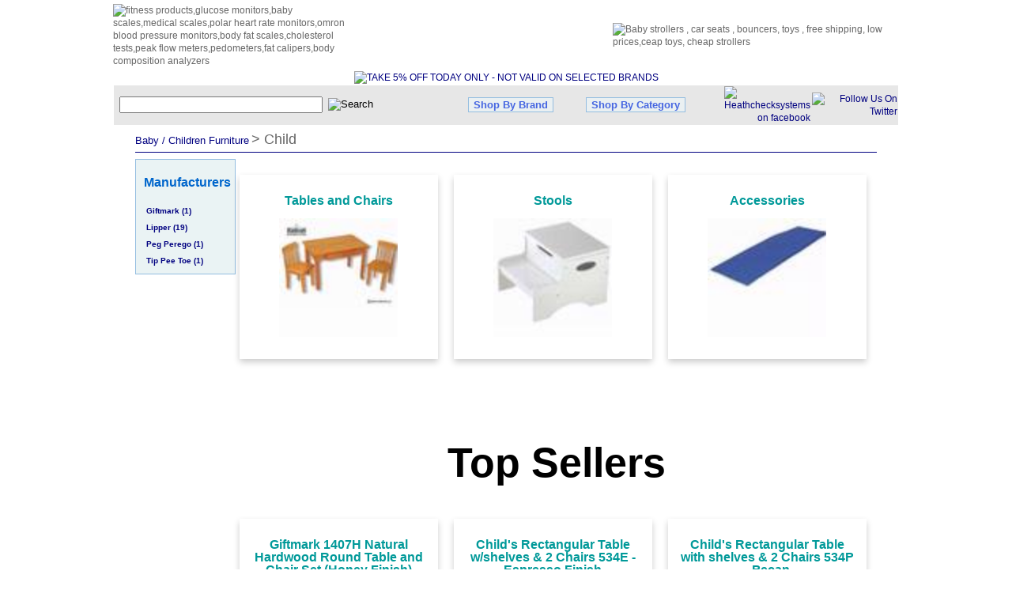

--- FILE ---
content_type: text/html;charset=UTF-8
request_url: https://healthchecksystems.com/cat/Cat.cfm?Cat_Category_id=6
body_size: 6458
content:

<!DOCTYPE HTML>
<html>
<head>

<title>HealthCheck Systems - body fat scales, heart rate monitors, breastpumps, omron, tanita, detecto, polar</title>
<meta name="Description" content="Baby strollers and baby carriages at discount prices from Baby Jogger, BOB, Burley, Combi, Aprica, Graco, gogo Babyz,Dreamer Design, Happy Stroller and Inglesina. FREE SHIPPING! Secure online ordering and fast shipping worldwide." />
<meta name="Keywords" content="baby strollers, baby carriages, bob strollers, babyjogger, inglesina, inglesina baby stroller, bob strollers, bob bike trailers, burley trailers, burley bicycle trailers, graco strollers, baby jogger, stroller, jogging stroller, twinner 2, baby jogger 2,burley, gogo babyz, gogo babyz strollers, aprica, aprica strollers, dreamer design, koolstride, combi, combi strollers, happy stroller, swiss strolli, swiss strolli rider" />

<meta name="robots" content="index, follow" />
<meta property="og:type" content="addshoppers:product" />

<meta property="og:image" content="http://www.healthchecksystems.com/global/images/Store_1/logo_h_105x150.jpg"/>
<meta property="fb:app_id" content="102310478036" /> 
<script src="../hcs.js" type="text/javascript"></script>
<link href="../hcs.css" rel="stylesheet" type="text/css" />
<link rel="STYLESHEET" type="text/css" href="../hcsHOME.css">
<link rel="STYLESHEET" type="text/css" href="../global/checkout/cartHead.css" title="cartHead">
<!-- InstanceEndEditable -->

</head>
<body >
 
 <table class="center" style="width: 1000px;padding: 0px;border: 0px;text-align: left; ">
   
     <tr>
	 <td colspan="1">
		 <table style="width: 100%;background-image: url(../images/site/homebannerpart2.gif);padding: 0px;border-spacing: 0px;border:0px; ">
		<tr>
			<td style="width: 309px;background-image: url(../images/site/homebannerpart1.gif);padding: 0px;border-spacing: 0px;"><img  usemap="#home"  style="border:0px;width:300px" height="100" src="../images/clear.png" alt="fitness products,glucose monitors,baby scales,medical scales,polar heart rate monitors,omron blood pressure monitors,body fat scales,cholesterol tests,peak flow meters,pedometers,fat calipers,body composition analyzers" ></td>
			<td></td>
			<td style="text-align: left;width: 362px;background-image: url(../images/site/homebannerpart3.gif);padding: 0px;border-spacing: 0px;"><img src="../images/clear.png" style="border:0px;width:360px" alt="Baby strollers , car seats , bouncers, toys , free shipping, low prices,ceap toys, cheap strollers"   height="100"  usemap="#header" /></td>
		</tr>
	</table>
	 </td>
	 </tr>
	 
	 <TR>
	 	<TD style="width: 100%;" colspan="1"  >
			
			<table style="width: 100%;background-image: url(../images/site/pre_back.jpg);padding: 0px;border-spacing: 0px; border-spacing: 0px;border:0px;text-align: left;">
			<tr>
				<td style="text-align: center;"><a href="../On_Sales.cfm"><IMG style="border: 0;" src="../images/home/Holidat2009_dec.jpg" alt="TAKE 5% OFF TODAY ONLY - NOT VALID ON SELECTED BRANDS"></a></td>
			</tr>
			
			
			<tr>
				<td>
					<table  style="width: 100%;border-spacing: 0px;padding: 0px;background-color:#e7e7e7;">
					<tr>
						
						<td >
						<form   action="../Product_list/index.cfm" method="post" name="form1" id="form1" style="border:0px;border-spacing: 0px;padding: 0px;background-color:#e7e7e7;">
						<table  style="border-spacing: 0px;padding: 0px;background-color:#e7e7e7;">
							<tr>
								<td style="text-align: left;" ><input name="S_product" type="text" id="term" size="30" /></td>
								<td  style="text-align: right;"><input type="Image" src="../images/site/gobutton.gif" alt="Search"></td>
								</tr>
							</table>
						</form>
						</td>
						<td><input type="button" value="Shop By Brand"  class="topbutton" ONCLICK="popoutbrand1('Brand',(document.body.clientWidth/2)-350,190)"  /></td>
						<td><input type="button" value="Shop By Category"  class="topbutton" ONCLICK="popoutcat('Brand',(document.body.clientWidth/2)-350,190)"  /></td>
						<td  style="text-align: right;width: 91px">
						<a href="https://www.facebook.com/healthchecksystems/" target="_blank"><img src="../images/site/facebooklink.gif" style="border:0px"  title="Heathchecksystems on facebook" alt="Heathchecksystems on facebook"></a>
						</td>
						<td  style="text-align: right;width: 110px">
						<a href="https://twitter.com/HealthChkSystms" target="_blank"><img src="../images/site/twitterlink.gif"  style="border:0px"   alt="Follow Us On Twitter" title="Follow Us On Twitter"></a>
						</td>
					</tr>
					</table>
				</td>
			</tr>
		
			
		</table> 	
        
						</TD>
	 </TR>
	 
	  
	  <tr><td colspan="1">
   
<!-- InstanceBeginEditable name="body" -->
<table class="center" style="width: 100%;padding: 0px;border: 0px;text-align: left;">
  <tr  style="text-align: left;">
   
	
	<td style="width: 100%;"  >
	
	

<style>
* {
  box-sizing: border-box;
}

body {
  font-family: Arial, Helvetica, sans-serif;
}

/* Float four columns side by side */
.THIScolumn {
  float: left;
  width: 33%;
  padding: 0 10px;
}
/* Float four columns side by side */
.THIScolumn100 {
  float: left;
  width: 100%;
  padding: 0 10px;
}
 
/* Float four columns side by side */
.THIScolumn70 {
  float: left;
  width: 80%;
  padding: 0 10px;
}
/* Remove extra left and right margins, due to padding */
.THISrow {margin: 0 -5px;}

/* Clear floats after the columns */
.THISrow:after {
  content: "";
  display: table;
  clear: both;
}

/* Responsive columns */
@media screen and (max-width: 800px) {
  .THIScolumn {
    width: 50%;
    display: block;
    margin-bottom: 20px;
  }
 }
  
@media screen and (max-width: 1000px) {
  .THIScolumn {
    width: 25%;
    display: block;
    margin-bottom: 20px;
  }
}

/* Style the counter cards */
.THIScard {
  box-shadow: 0 4px 8px 0 rgba(0, 0, 0, 0.2);
  padding: 12px;
  text-align: center;
  background-color: #ffffff;
  margin-top: 20px;
 }
/* Style the counter cards */
.THIScard100 {
  box-shadow: 0 4px 8px 0 rgba(0, 0, 0, 0.2);
  padding: 12px;
  text-align: center;
  background-color: #ffffff;
  margin-top: 20px;
  height:100px;
}
/* Style the counter cards */
.THIScard115 {
  box-shadow: 0 4px 8px 0 rgba(0, 0, 0, 0.2);
  padding: 12px;
  text-align: center;
  background-color: #ffffff;
  margin-top: 20px;
   
  width:165px;
}
</style>

<table cellpadding="0" cellspacing="0" border="0" width="95%" align="center">


<tr>
	<td colspan="3" align="center">
	<table cellpadding="0" cellspacing="0" border="0" width="100%" >
	<tr>
	
	
		<tr>
			<td colspan="9"  height="35" class="product_head" align="left" >
			<a href="../cat/departmant.cfm?Cat_department_id=3" class="product_head"><font size="2">Baby / Children  Furniture</font></a>
			<font size="4"> > Child</font><hr noshade color="navy" size="1"></td>
		</tr>
	
	</table>
	
		
		<table cellpadding="0" cellspacing="0" border="0" width="100%" >
		<td valign="top" >
		<form>
	<h3>Manufacturers</h3>
	<table >
	
	<tr>
		<td  align="left" ><a href="../giftmark_products.htm" class="tiny product_SM black" ><font size="1">Giftmark (1)</font></a></td>
	</tr>
	
	<tr>
		<td  align="left" ><a href="../cat/man.cfm?man_id=240&Lipper" class="tiny product_SM black" ><font size="1">Lipper (19)</font></a></td>
	</tr>
	
	<tr>
		<td  align="left" ><a href="../peg_perego_products.htm" class="tiny product_SM black" ><font size="1">Peg Perego (1)</font></a></td>
	</tr>
	
	<tr>
		<td  align="left" ><a href="../cat/man.cfm?man_id=447&Tip Pee Toe" class="tiny product_SM black" ><font size="1">Tip Pee Toe (1)</font></a></td>
	</tr>
	
	</table>
	</form>
	</td>
	<td>
	
		
		 <div class="THISrow"> 
		
  <div class="THIScolumn">
    <div class="THIScard">
      <h2 class="ChartLink">Tables and Chairs</h2>
      <p><a href="../cat/product_list.cfm?Cat_sub_id=14"><img src="../global/images/sub/sub_14.jpg" border="0" title="Tables and Chairs" alt="Tables and Chairs" height="150" width="150"></a>
	  <br> </p>
     
    </div>
  </div>
	
		
		
		
		
		
  <div class="THIScolumn">
    <div class="THIScard">
      <h2 class="ChartLink">Stools</h2>
      <p><a href="../cat/product_list.cfm?Cat_sub_id=34"><img src="../global/images/sub/sub_34.jpg" border="0" title="Stools" alt="Stools" height="150" width="150"></a>
	  <br> </p>
     
    </div>
  </div>
	
		
		
		
		
		
  <div class="THIScolumn">
    <div class="THIScard">
      <h2 class="ChartLink">Accessories</h2>
      <p><a href="../cat/product_list.cfm?Cat_sub_id=216"><img src="../global/images/sub/sub_216.jpg" border="0" title="Accessories" alt="Accessories" height="150" width="150"></a>
	  <br> </p>
     
    </div>
  </div>
	
		
		
		
		
		</div> <div class="THISrow">
		
		</div>	
		
		<br>
		<br>
		<br>
		<br>
		<br>
		
		<h2 id="Manufacturers" style="color:black;font-size:52px;font-family: Arial, Helvetica, sans-serif;" align="center">Top Sellers</h2>
		<div class="THISrow">
			
  			<div class="THIScolumn">
   				 <div class="THIScard">
      				<a href="../product/index.cfm?product_id=11399"><h2 class="ChartLink">Giftmark 1407H Natural Hardwood Round Table and Chair Set (Honey Finish)</h2></a>
					Model #: 1407H &nbsp;&nbsp;
      				<p><a href="../product/index.cfm?product_id=11399"><img src="../global/images/product_2/113/11399_150X150.jpg" border="0" title="Giftmark 1407H Natural Hardwood Round Table and Chair Set (Honey Finish)" alt="Giftmark 1407H Natural Hardwood Round Table and Chair Set (Honey Finish)" height="150" width="150"></a></p>
     				<br><span style="font-size: 10px; color: RED; font-weight: bold;">Free Shipping</span><br>
					<span style="font-size: 10px; color: Green; font-weight: bold;">In Stock  - Ships within 24 hours</span><br>
					<strong style="color:green;">$119.95</strong><br> 
				<a href="https://www.healthchecksystems.com/checkout/cart.cfm?add_product_id=11399" rel="nofollow"><img src="../images/smbuy_arrow.gif" style="border: 0px;" alt="buy now"></a>
			
			
   				 </div>
  			</div>
			
  			<div class="THIScolumn">
   				 <div class="THIScard">
      				<a href="../product/index.cfm?product_id=14820"><h2 class="ChartLink">Child's Rectangular Table w/shelves & 2 Chairs 534E - Espresso Finish  </h2></a>
					Model #: 534E &nbsp;&nbsp;
      				<p><a href="../product/index.cfm?product_id=14820"><img src="../global/images/product_2/148/14820_150X150.jpg" border="0" title="Child's Rectangular Table w/shelves & 2 Chairs 534E - Espresso Finish  " alt="Child's Rectangular Table w/shelves & 2 Chairs 534E - Espresso Finish  " height="150" width="150"></a></p>
     				<br>
					<span style="font-size: 10px; color: green; font-weight: bold;">In Stock  - Ships within 24 hours</span><br>
					<strong style="color:green;">$220.00</strong><br> 
				<a href="https://www.healthchecksystems.com/checkout/cart.cfm?add_product_id=14820" rel="nofollow"><img src="../images/smbuy_arrow.gif" style="border: 0px;" alt="buy now"></a>
			
			
   				 </div>
  			</div>
			
  			<div class="THIScolumn">
   				 <div class="THIScard">
      				<a href="../product/index.cfm?product_id=14821"><h2 class="ChartLink">Child's Rectangular Table with shelves & 2 Chairs 534P - Pecan   </h2></a>
					Model #: 534P &nbsp;&nbsp;
      				<p><a href="../product/index.cfm?product_id=14821"><img src="../global/images/product_2/148/14821_150X150.jpg" border="0" title="Child's Rectangular Table with shelves & 2 Chairs 534P - Pecan   " alt="Child's Rectangular Table with shelves & 2 Chairs 534P - Pecan   " height="150" width="150"></a></p>
     				<br>
					<span style="font-size: 10px; color: green; font-weight: bold;">In Stock  - Ships within 24 hours</span><br>
					<strong style="color:green;">$220.00</strong><br> 
				<a href="https://www.healthchecksystems.com/checkout/cart.cfm?add_product_id=14821" rel="nofollow"><img src="../images/smbuy_arrow.gif" style="border: 0px;" alt="buy now"></a>
			
			
   				 </div>
  			</div>
			
		</div> <div class="THISrow">
		
  			<div class="THIScolumn">
   				 <div class="THIScard">
      				<a href="../product/index.cfm?product_id=14822"><h2 class="ChartLink">Child's Rectangular Table with Shelves & 2 Chairs 534W - White               </h2></a>
					Model #: 534W &nbsp;&nbsp;
      				<p><a href="../product/index.cfm?product_id=14822"><img src="../global/images/product_2/148/14822_150X150.jpg" border="0" title="Child's Rectangular Table with Shelves & 2 Chairs 534W - White               " alt="Child's Rectangular Table with Shelves & 2 Chairs 534W - White               " height="150" width="150"></a></p>
     				<br>
					<span style="font-size: 10px; color: green; font-weight: bold;">In Stock  - Ships within 24 hours</span><br>
					<strong style="color:green;">$220.00</strong><br> 
				<a href="https://www.healthchecksystems.com/checkout/cart.cfm?add_product_id=14822" rel="nofollow"><img src="../images/smbuy_arrow.gif" style="border: 0px;" alt="buy now"></a>
			
			
   				 </div>
  			</div>
			
  			<div class="THIScolumn">
   				 <div class="THIScard">
      				<a href="../product/index.cfm?product_id=14817"><h2 class="ChartLink">Child's Rectangular Table with Shelves & Two Chairs 534 - Natural Beechwood           </h2></a>
					Model #: 534 &nbsp;&nbsp;
      				<p><a href="../product/index.cfm?product_id=14817"><img src="../global/images/product_2/148/14817_150X150.jpg" border="0" title="Child's Rectangular Table with Shelves & Two Chairs 534 - Natural Beechwood           " alt="Child's Rectangular Table with Shelves & Two Chairs 534 - Natural Beechwood           " height="150" width="150"></a></p>
     				<br>
					<span style="font-size: 10px; color: green; font-weight: bold;">In Stock  - Ships within 24 hours</span><br>
					<strong style="color:green;">$220.00</strong><br> 
				<a href="https://www.healthchecksystems.com/checkout/cart.cfm?add_product_id=14817" rel="nofollow"><img src="../images/smbuy_arrow.gif" style="border: 0px;" alt="buy now"></a>
			
			
   				 </div>
  			</div>
			
  			<div class="THIScolumn">
   				 <div class="THIScard">
      				<a href="../product/index.cfm?product_id=14815"><h2 class="ChartLink">Child's Round Table w/shelf & 2 chairs 524p - Pecan        </h2></a>
					Model #: 524P &nbsp;&nbsp;
      				<p><a href="../product/index.cfm?product_id=14815"><img src="../global/images/product_2/148/14815_150X150.jpg" border="0" title="Child's Round Table w/shelf & 2 chairs 524p - Pecan        " alt="Child's Round Table w/shelf & 2 chairs 524p - Pecan        " height="150" width="150"></a></p>
     				<br>
					<span style="font-size: 10px; color: green; font-weight: bold;">In Stock  - Ships within 24 hours</span><br>
					<strong style="color:green;">$220.00</strong><br> 
				<a href="https://www.healthchecksystems.com/checkout/cart.cfm?add_product_id=14815" rel="nofollow"><img src="../images/smbuy_arrow.gif" style="border: 0px;" alt="buy now"></a>
			
			
   				 </div>
  			</div>
			
		</div> <div class="THISrow">
		
  			<div class="THIScolumn">
   				 <div class="THIScard">
      				<a href="../product/index.cfm?product_id=14816"><h2 class="ChartLink">Child's Round Table w/shelf & 2 chairs 524W - White</h2></a>
					Model #: 524W &nbsp;&nbsp;
      				<p><a href="../product/index.cfm?product_id=14816"><img src="../global/images/product_2/148/14816_150X150.jpg" border="0" title="Child's Round Table w/shelf & 2 chairs 524W - White" alt="Child's Round Table w/shelf & 2 chairs 524W - White" height="150" width="150"></a></p>
     				<br>
					<span style="font-size: 10px; color: green; font-weight: bold;">In Stock  - Ships within 24 hours</span><br>
					<strong style="color:green;">$220.00</strong><br> 
				<a href="https://www.healthchecksystems.com/checkout/cart.cfm?add_product_id=14816" rel="nofollow"><img src="../images/smbuy_arrow.gif" style="border: 0px;" alt="buy now"></a>
			
			
   				 </div>
  			</div>
			
  			<div class="THIScolumn">
   				 <div class="THIScard">
      				<a href="../product/index.cfm?product_id=14812"><h2 class="ChartLink">Child's Round Table w/shelf & Two chairs 524C -Cherry               </h2></a>
					Model #: 524C &nbsp;&nbsp;
      				<p><a href="../product/index.cfm?product_id=14812"><img src="../global/images/product_2/148/14812_150X150.jpg" border="0" title="Child's Round Table w/shelf & Two chairs 524C -Cherry               " alt="Child's Round Table w/shelf & Two chairs 524C -Cherry               " height="150" width="150"></a></p>
     				<br>
					<span style="font-size: 10px; color: green; font-weight: bold;">In Stock  - Ships within 24 hours</span><br>
					<strong style="color:green;">$220.00</strong><br> 
				<a href="https://www.healthchecksystems.com/checkout/cart.cfm?add_product_id=14812" rel="nofollow"><img src="../images/smbuy_arrow.gif" style="border: 0px;" alt="buy now"></a>
			
			
   				 </div>
  			</div>
			
  			<div class="THIScolumn">
   				 <div class="THIScard">
      				<a href="../product/index.cfm?product_id=14814"><h2 class="ChartLink">Child's Round Table w/shelf & Two chairs 524E - Espresso         </h2></a>
					Model #: 524E &nbsp;&nbsp;
      				<p><a href="../product/index.cfm?product_id=14814"><img src="../global/images/product_2/148/14814_150X150.jpg" border="0" title="Child's Round Table w/shelf & Two chairs 524E - Espresso         " alt="Child's Round Table w/shelf & Two chairs 524E - Espresso         " height="150" width="150"></a></p>
     				<br>
					<span style="font-size: 10px; color: green; font-weight: bold;">In Stock  - Ships within 24 hours</span><br>
					<strong style="color:green;">$220.00</strong><br> 
				<a href="https://www.healthchecksystems.com/checkout/cart.cfm?add_product_id=14814" rel="nofollow"><img src="../images/smbuy_arrow.gif" style="border: 0px;" alt="buy now"></a>
			
			
   				 </div>
  			</div>
			
		</div> <div class="THISrow">
		
  			<div class="THIScolumn">
   				 <div class="THIScard">
      				<a href="../product/index.cfm?product_id=14780"><h2 class="ChartLink">Lipper 513GR Child's Table and 2-Chair Set, Green and White</h2></a>
					Model #: 513GR &nbsp;&nbsp;
      				<p><a href="../product/index.cfm?product_id=14780"><img src="../global/images/product_2/147/14780_150X150.jpg" border="0" title="Lipper 513GR Child's Table and 2-Chair Set, Green and White" alt="Lipper 513GR Child's Table and 2-Chair Set, Green and White" height="150" width="150"></a></p>
     				<br>
					<span style="font-size: 10px; color: green; font-weight: bold;">In Stock  - Ships within 24 hours</span><br>
					<strong style="color:green;">$120.00</strong><br> 
				<a href="https://www.healthchecksystems.com/checkout/cart.cfm?add_product_id=14780" rel="nofollow"><img src="../images/smbuy_arrow.gif" style="border: 0px;" alt="buy now"></a>
			
			
   				 </div>
  			</div>
			
  			<div class="THIScolumn">
   				 <div class="THIScard">
      				<a href="../product/index.cfm?product_id=14811"><h2 class="ChartLink">Lipper Child's Round Table w/shelf & Two Chairs 524 - Natural</h2></a>
					Model #: 524 &nbsp;&nbsp;
      				<p><a href="../product/index.cfm?product_id=14811"><img src="../global/images/product_2/148/14811_150X150.jpg" border="0" title="Lipper Child's Round Table w/shelf & Two Chairs 524 - Natural" alt="Lipper Child's Round Table w/shelf & Two Chairs 524 - Natural" height="150" width="150"></a></p>
     				<br>
					<span style="font-size: 10px; color: green; font-weight: bold;">In Stock  - Ships within 24 hours</span><br>
					<strong style="color:green;">$220.00</strong><br> 
				<a href="https://www.healthchecksystems.com/checkout/cart.cfm?add_product_id=14811" rel="nofollow"><img src="../images/smbuy_arrow.gif" style="border: 0px;" alt="buy now"></a>
			
			
   				 </div>
  			</div>
			
  			<div class="THIScolumn">
   				 <div class="THIScard">
      				<a href="../product/index.cfm?product_id=14843"><h2 class="ChartLink">Lipper Child's Slanted Top Desk And Chair 564P - Pecan</h2></a>
					Model #: 564P &nbsp;&nbsp;
      				<p><a href="../product/index.cfm?product_id=14843"><img src="../global/images/product_2/148/14843_150X150.jpg" border="0" title="Lipper Child's Slanted Top Desk And Chair 564P - Pecan" alt="Lipper Child's Slanted Top Desk And Chair 564P - Pecan" height="150" width="150"></a></p>
     				<br>
					<span style="font-size: 10px; color: green; font-weight: bold;">In Stock  - Ships within 24 hours</span><br>
					<strong style="color:green;">$130.00</strong><br> 
				<a href="https://www.healthchecksystems.com/checkout/cart.cfm?add_product_id=14843" rel="nofollow"><img src="../images/smbuy_arrow.gif" style="border: 0px;" alt="buy now"></a>
			
			
   				 </div>
  			</div>
			
		</div> <div class="THISrow">
		
	   </div>	
	   
		
		<p>&nbsp;</p>
		
		
		<h2 id="Popular" style="color:black;font-size:52px;font-family: Arial, Helvetica, sans-serif;" align="center">More Popular Childs</h2>
		<div class="THISrow">
			
  			<div class="THIScolumn">
   				 <div class="THIScard">
      				<a href="../product/index.cfm?product_id=14779"><h2 class="ChartLink">Lipper International 513BL Child's Table and 2-Chair Set, Blue and White</h2></a>
					Model #: 513BL &nbsp;&nbsp;
      				<table>
						<tr>
							<td><p><a href="../product/index.cfm?product_id=14779"><img src="../global/images/product_2/147/14779_100X100.jpg" border="0" title="Lipper International 513BL Child's Table and 2-Chair Set, Blue and White" alt="Lipper International 513BL Child's Table and 2-Chair Set, Blue and White" height="100" width="100"></a></p></td>
							<td><br>
					<span style="font-size: 10px; color: green; font-weight: bold;">In Stock  - Ships within 24 hours</span><br>
					<strong style="color:green;">$120.00</strong><br> 
				<a href="https://www.healthchecksystems.com/checkout/cart.cfm?add_product_id=14779" rel="nofollow"><img src="../images/smbuy_arrow.gif" style="border: 0px;" alt="buy now"></a>
			
			</td>
						</tr>
					</table>
					
     				
   				 </div>
  			</div>
			
  			<div class="THIScolumn">
   				 <div class="THIScard">
      				<a href="../product/index.cfm?product_id=14781"><h2 class="ChartLink">Lipper International 513PK Child's Table and 2-Chair Set, Pink and White</h2></a>
					Model #: 513PK &nbsp;&nbsp;
      				<table>
						<tr>
							<td><p><a href="../product/index.cfm?product_id=14781"><img src="../global/images/product_2/147/14781_100X100.jpg" border="0" title="Lipper International 513PK Child's Table and 2-Chair Set, Pink and White" alt="Lipper International 513PK Child's Table and 2-Chair Set, Pink and White" height="100" width="100"></a></p></td>
							<td><br>
					<span style="font-size: 10px; color: green; font-weight: bold;">In Stock  - Ships within 24 hours</span><br>
					<strong style="color:green;">$120.00</strong><br> 
				<a href="https://www.healthchecksystems.com/checkout/cart.cfm?add_product_id=14781" rel="nofollow"><img src="../images/smbuy_arrow.gif" style="border: 0px;" alt="buy now"></a>
			
			</td>
						</tr>
					</table>
					
     				
   				 </div>
  			</div>
			
  			<div class="THIScolumn">
   				 <div class="THIScard">
      				<a href="../product/index.cfm?product_id=14832"><h2 class="ChartLink">Lipper International Child's Desk W/chalkboard Top & Chair - Pecan</h2></a>
					Model #: 554P &nbsp;&nbsp;
      				<table>
						<tr>
							<td><p><a href="../product/index.cfm?product_id=14832"><img src="../global/images/product_2/148/14832_100X100.jpg" border="0" title="Lipper International Child's Desk W/chalkboard Top & Chair - Pecan" alt="Lipper International Child's Desk W/chalkboard Top & Chair - Pecan" height="100" width="100"></a></p></td>
							<td><br>
					<span style="font-size: 10px; color: green; font-weight: bold;">In Stock  - Ships within 24 hours</span><br>
					<strong style="color:green;">$120.00</strong><br> 
				<a href="https://www.healthchecksystems.com/checkout/cart.cfm?add_product_id=14832" rel="nofollow"><img src="../images/smbuy_arrow.gif" style="border: 0px;" alt="buy now"></a>
			
			</td>
						</tr>
					</table>
					
     				
   				 </div>
  			</div>
			
		</div> <div class="THISrow">
		
  			<div class="THIScolumn">
   				 <div class="THIScard">
      				<a href="../product/index.cfm?product_id=38045"><h2 class="ChartLink">Peg Perego IKTR0025NFGR - Convertible Cup Holder - Charcoal</h2></a>
					Model #: IKTR0025NFGR &nbsp;&nbsp;
      				<table>
						<tr>
							<td><p><a href="../product/index.cfm?product_id=38045"><img src="../global/images/product_2/380/38045_100X100.jpg" border="0" title="Peg Perego IKTR0025NFGR - Convertible Cup Holder - Charcoal" alt="Peg Perego IKTR0025NFGR - Convertible Cup Holder - Charcoal" height="100" width="100"></a></p></td>
							<td><br><span style="font-size: 10px; color: RED; font-weight: bold;">Free Shipping</span><br>
					<span style="font-size: 10px; color: green; font-weight: bold;">In Stock  - Ships within 24 hours</span><br>
					<strong style="color:green;">$24.99</strong><br> 
				<a href="https://www.healthchecksystems.com/checkout/cart.cfm?add_product_id=38045" rel="nofollow"><img src="../images/smbuy_arrow.gif" style="border: 0px;" alt="buy now"></a>
			
			</td>
						</tr>
					</table>
					
     				
   				 </div>
  			</div>
			
  			<div class="THIScolumn">
   				 <div class="THIScard">
      				<a href="../product/index.cfm?product_id=14818"><h2 class="ChartLink">Child's Rectangular Table with shelves & Two Chairs 534C - Cherry       </h2></a>
					Model #: 534C &nbsp;&nbsp;
      				<table>
						<tr>
							<td><p><a href="../product/index.cfm?product_id=14818"><img src="../global/images/product_2/148/14818_100X100.jpg" border="0" title="Child's Rectangular Table with shelves & Two Chairs 534C - Cherry       " alt="Child's Rectangular Table with shelves & Two Chairs 534C - Cherry       " height="100" width="100"></a></p></td>
							<td><br>
					<span style="font-size: 10px; color: green; font-weight: bold;">Available</span><br>
					<strong style="color:green;">$220.00</strong><br> 
				<a href="https://www.healthchecksystems.com/checkout/cart.cfm?add_product_id=14818" rel="nofollow"><img src="../images/smbuy_arrow.gif" style="border: 0px;" alt="buy now"></a>
			
			</td>
						</tr>
					</table>
					
     				
   				 </div>
  			</div>
			
  			<div class="THIScolumn">
   				 <div class="THIScard">
      				<a href="../product/index.cfm?product_id=14776"><h2 class="ChartLink">Lipper Childrens Square Table & Chairs - Cherry 514C</h2></a>
					Model #: 514C &nbsp;&nbsp;
      				<table>
						<tr>
							<td><p><a href="../product/index.cfm?product_id=14776"><img src="../global/images/product_2/147/14776_100X100.jpg" border="0" title="Lipper Childrens Square Table & Chairs - Cherry 514C" alt="Lipper Childrens Square Table & Chairs - Cherry 514C" height="100" width="100"></a></p></td>
							<td><br>
					<span style="font-size: 10px; color: green; font-weight: bold;">Available</span><br>
					<strong style="color:green;">$170.00</strong><br> 
				<a href="https://www.healthchecksystems.com/checkout/cart.cfm?add_product_id=14776" rel="nofollow"><img src="../images/smbuy_arrow.gif" style="border: 0px;" alt="buy now"></a>
			
			</td>
						</tr>
					</table>
					
     				
   				 </div>
  			</div>
			
		</div> <div class="THISrow">
		
  			<div class="THIScolumn">
   				 <div class="THIScard">
      				<a href="../product/index.cfm?product_id=14790"><h2 class="ChartLink">Lipper Square Table & 2 Chairs Set 514E - Espresso</h2></a>
					Model #: 514E &nbsp;&nbsp;
      				<table>
						<tr>
							<td><p><a href="../product/index.cfm?product_id=14790"><img src="../global/images/product_2/147/14790_100X100.jpg" border="0" title="Lipper Square Table & 2 Chairs Set 514E - Espresso" alt="Lipper Square Table & 2 Chairs Set 514E - Espresso" height="100" width="100"></a></p></td>
							<td><br>
					<span style="font-size: 10px; color: green; font-weight: bold;">Available</span><br>
					<strong style="color:green;">$170.00</strong><br> 
				<a href="https://www.healthchecksystems.com/checkout/cart.cfm?add_product_id=14790" rel="nofollow"><img src="../images/smbuy_arrow.gif" style="border: 0px;" alt="buy now"></a>
			
			</td>
						</tr>
					</table>
					
     				
   				 </div>
  			</div>
			
  			<div class="THIScolumn">
   				 <div class="THIScard">
      				<a href="../product/index.cfm?product_id=14792"><h2 class="ChartLink">Lipper Square Table & 2 Chairs Set 514P - Pecan finish                 </h2></a>
					Model #: 514P &nbsp;&nbsp;
      				<table>
						<tr>
							<td><p><a href="../product/index.cfm?product_id=14792"><img src="../global/images/product_2/147/14792_100X100.jpg" border="0" title="Lipper Square Table & 2 Chairs Set 514P - Pecan finish                 " alt="Lipper Square Table & 2 Chairs Set 514P - Pecan finish                 " height="100" width="100"></a></p></td>
							<td><br>
					<span style="font-size: 10px; color: green; font-weight: bold;">Available</span><br>
					<strong style="color:green;">$170.00</strong><br> 
				<a href="https://www.healthchecksystems.com/checkout/cart.cfm?add_product_id=14792" rel="nofollow"><img src="../images/smbuy_arrow.gif" style="border: 0px;" alt="buy now"></a>
			
			</td>
						</tr>
					</table>
					
     				
   				 </div>
  			</div>
			
  			<div class="THIScolumn">
   				 <div class="THIScard">
      				<a href="../product/index.cfm?product_id=14795"><h2 class="ChartLink">Lipper Square Table & 2 Chairs Set 514W -  White                               </h2></a>
					Model #: 514W &nbsp;&nbsp;
      				<table>
						<tr>
							<td><p><a href="../product/index.cfm?product_id=14795"><img src="../global/images/product_2/147/14795_100X100.jpg" border="0" title="Lipper Square Table & 2 Chairs Set 514W -  White                               " alt="Lipper Square Table & 2 Chairs Set 514W -  White                               " height="100" width="100"></a></p></td>
							<td><br>
					<span style="font-size: 10px; color: green; font-weight: bold;">Available</span><br>
					<strong style="color:green;">$170.00</strong><br> 
				<a href="https://www.healthchecksystems.com/checkout/cart.cfm?add_product_id=14795" rel="nofollow"><img src="../images/smbuy_arrow.gif" style="border: 0px;" alt="buy now"></a>
			
			</td>
						</tr>
					</table>
					
     				
   				 </div>
  			</div>
			
		</div> <div class="THISrow">
		
	   </div>	
	   
		
		
		
	</td>	
	</tr>
</table>




</table>

</td>
</tr>
</table>
<!-- InstanceEndEditable --> 

<div  style="text-align: left;" >
        <table  class="center" style="padding: 0px;border-spacing: 0px;width: 700px;background-color: #ECECFF;border:0px;"   >
 
    <tr>
            <td>
<h5  style="text-align: center;" >For Phone Orders, call toll-free 888-337-4684 (Monday - Friday 9 am - 6 pm E.S.T) <br />
          All other inquiries, please phone 718-339-6212<br />
          FAX 718-336-5570</h5>
<hr />

              <p style="text-align: center;" class="navLink"><a href="https://www.healthchecksystems.com/m/">Mobile Site</a> |
                  <a href="https://www.healthchecksystems.com/checkoutnew/">Shopping
                  Cart</a> | <a href="https://www.healthchecksystems.com/Health-Fitness-Tips-Tools-Information/index.cfm" target="_self">Health 
          & Fitness Tips & Information</a> | <a href="http://www.healthchecksystems.com/products.htm" target="_self">Products</a> 
          | <a href="http://www.healthchecksystems.com/feedback.asp" target="_self">Contact
           Us</a> | <a href="http://www.healthchecksystems.com/policies.htm" target="_self">Store Policies</a>| <a href="http://www.healthchecksystems.com/index.htm" target="_top">Home 
          </a> | <a href="http://www.healthchecksystems.com/Myaccount?">Your
          Account</a> | <a href="http://www.healthchecksystems.com/shipping.htm" target="_self">Shipping
           Charge Estimator</a> | <a href="http://www.healthchecksystems.com/sitemap.htm">Site
           Map</a></p>
              
              <p style="text-align: center;"><span class="smBoldBlue"><a href="http://www.healthchecksystems.com/bodyfatmeasure.htm" target="_self">Body
           Fat Measurement</a> | <a href="http://www.healthchecksystems.com/probf.htm">Pro Body Fat Monitors</a> | <a href="http://www.healthchecksystems.com/cardio.htm" target="_self">Heart
           Rate Monitors</a> | <a href="http://www.healthchecksystems.com/Bariatric-Scales.cfm">Bariatric Scales</a> | <a href="http://www.healthchecksystems.com/cat/cat.cfm?Cat_Category_id=17" target="_self">Blood
            Pressure Monitors</a> | <a href="http://www.healthchecksystems.com/breastpumps.htm" target="_self">Breast
             Pumps</a> | <a href="http://www.healthchecksystems.com/thermometers.htm" target="_self">Digital
              Thermometers</a> | <a href="http://www.healthchecksystems.com/nebulizers.htm" target="_self">Nebulizers & Peak
                 Flow Meters</a> | <a href="http://www.healthchecksystems.com/fitness.htm" target="_self">Fitness
             Products</a> | <a href="http://www.healthchecksystems.com/baby_video_monitors.htm">Baby
             Video Monitors</a> | <a href="baby_strollers.htm">Baby Strollers</a> | <a href="http://www.healthchecksystems.com/solar.htm" target="_self">Bathroom
              Scales</a> | <a href="http://www.healthchecksystems.com/losefat.htm" target="_self">Weight
                Loss</a> | | <a href="http://www.healthchecksystems.com/CardioChek_Home.cfm" target="_self">Diabetes
                    Testing / Glucose Meters</a> | <a href="http://www.healthchecksystems.com/pediatric.htm" target="_self">Infant/Baby
                     Care</a> | <a href="http://www.healthchecksystems.com/prodigital.htm" target="_self">Medical/Physician's
                      Scales</a> | <a href="http://www.healthchecksystems.com/chatillon_strength_measurement.htm">Medical
                      Strength Testing Equipment</a> | <a href="http://www.healthchecksystems.com/dietscale.htm" target="_self">Cooking/Diet
                       Scales</a> | <a href="http://www.healthchecksystems.com/massager.htm" target="_self">Portable
                          Personal Massagers</a> | <a href="http://www.healthchecksystems.com/cat/man.cfm?man_id=4&Baby-Jogger">                          Jogging
                          Strollers</a> 
                          | <a href="http://www.healthchecksystems.com/bicycle_trailers.htm">Bicycle Trailers</a> | <a href="http://www.healthchecksystems.com/stopwatches.htm">Stopwatches & Scoreboards</a>| <a href="http://www.healthchecksystems.com/On_Sales.cfm" target="_self">GreatGift
                    Ideas</a> |                    </span></p> <br>
					 
					
					<table  class="center">
<tr>
	<td><a href="https://twitter.com/HealthChkSystms" target="_blank">Follow Us On<br><img src="../global/images/all/twitter_logo_header.png"   alt="Follow Us On" style="border:0px;"></a>            
					</td>
	<td>Become a fan<br><a href="https://www.facebook.com/healthchecksystems/" target="_blank"><img src="../global/images/all/facebook_icon.jpg"  alt="facebook" style="border:0px;"></a>
					</td>
</tr>
</table>
<span class="smBoldBlue">
					<a href="../index.htm">Home</a> | <a href="../Myaccount?">My Account</a> | 
<a href="../products.htm">Products</a> | 
<a href="../Health-Fitness-Tips-Tools-Information/index.cfm">Fitness Tips</a> | 
<a href="../feedback.asp">Contact Us</a> | 
<a href="https://www.healthchecksystems.com/checkoutnew/">View Shopping Cart</a> | 
<a href="../index.htm">HealthCheck Systems</a> | 
<a href="../cardio.htm">Heart rate monitors</a> | 
<a href="../bodyfatmeasure.htm">Body fat scales and body fat monitors</a> | 
<a href="../pediatric.htm">Products for baby and new parents</a> | 
<a href="../cat/cat.cfm?Cat_Category_id=17">Blood pressure monitors</a> | 
<a href="../fitness.htm">Products for fitness and health</a> | 
<a href="../pro.htm">Professional products</a> | 
<a href="../CardioChek.cfm">Cholesterol Monitors / Glucose Testing Devices / Blood testing devices</a> | 
<a href="../On_Sales.cfm">Gifts</a></span>
					
              <hr />
      
        <p>  Copyright ©1997 -2026 HealthCheck Systems, All rights reserved</p>
        </td>
  </tr>

<script>
var gaJsHost = (("https:" == document.location.protocol) ? "https://ssl." : "http://www.");
document.write(unescape("%3Cscript src='" + gaJsHost + "google-analytics.com/ga.js' type='text/javascript'%3E%3C/script%3E"));
</script>
<script>
var pageTracker = _gat._getTracker("UA-3612935-1");
pageTracker._initData();
pageTracker._trackPageview();
</script>


<script src="../hcs_2.js" type="text/javascript"></script>

<script>
AddShoppersTracking = {
image: '' // add URL for custom product image (RECOMMENDED if not using Product Schema)
};
var js = document.createElement('script'); js.type = 'text/javascript'; js.async = true; js.id = 'AddShoppers';
js.src = ('https:' == document.location.protocol ? 'https://shop.pe/widget/' : 'http://cdn.shop.pe/widget/') + 'widget_async.js#500021595b3a42664e000147';
document.getElementsByTagName("head")[0].appendChild(js);
</script>

</table>
</div>
<div onmouseout="setKill()">
			<iframe id="Brand" style="position: Absolute; visibility: hidden;width: 710px;height: 510px;" ></iframe>
			</div>
			<div onmouseout="setKill()">
			<iframe id="the" width="400" height="350" style="position: Absolute; visibility: hidden;width: 400px;height: 350px;"></iframe>
			</div>
			<div id="image_big"  style="position: Absolute" ></div>
<map id="header" name="header">
	<area shape="rect" coords="0,9,42,32" href="http://www.healthchecksystems.com/index.htm" alt="Home" title="Home">
	<area shape="rect" coords="52,10,131,33" href="http://www.healthchecksystems.com/Myaccount/?" alt="MyAccount" title="MyAccount">
	<area shape="rect" coords="139,8,209,31" href="http://www.healthchecksystems.com/feedback.asp" alt="Contact Us" title="Contact Us">
	<area shape="rect" coords="218,7,342,32" href="https://www.healthchecksystems.com/checkoutnew/" alt="Shopping Cart" title="Shopping Cart">
</map>
  <map name="home">
   	  <area href="http://www.healthchecksystems.com/index.htm" shape="rect" coords="1,1,200,70" alt="Home Page" title="Home Page">
   </map>


</td>
</tr>
</table>

<script defer src="https://static.cloudflareinsights.com/beacon.min.js/vcd15cbe7772f49c399c6a5babf22c1241717689176015" integrity="sha512-ZpsOmlRQV6y907TI0dKBHq9Md29nnaEIPlkf84rnaERnq6zvWvPUqr2ft8M1aS28oN72PdrCzSjY4U6VaAw1EQ==" data-cf-beacon='{"version":"2024.11.0","token":"317a0b50d0924413b9610473298d2111","r":1,"server_timing":{"name":{"cfCacheStatus":true,"cfEdge":true,"cfExtPri":true,"cfL4":true,"cfOrigin":true,"cfSpeedBrain":true},"location_startswith":null}}' crossorigin="anonymous"></script>
</body>
<!-- InstanceEnd -->
</html>


